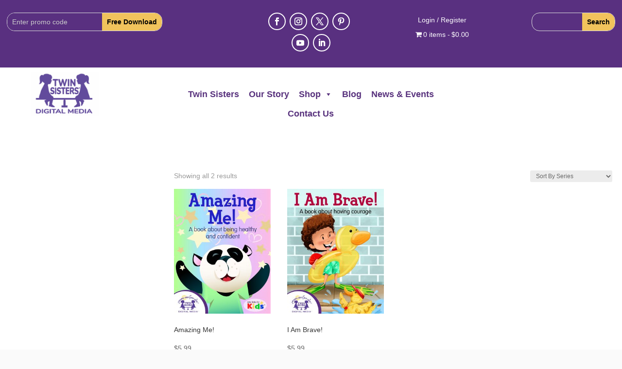

--- FILE ---
content_type: text/html; charset=utf-8
request_url: https://www.google.com/recaptcha/api2/anchor?ar=1&k=6LcVCoAkAAAAABF6pkRHaN3plhyEiQzFRNQW4rg-&co=aHR0cHM6Ly90d2luc2lzdGVycy5jb206NDQz&hl=en&v=N67nZn4AqZkNcbeMu4prBgzg&size=invisible&anchor-ms=20000&execute-ms=30000&cb=f9akrqhlurk
body_size: 48830
content:
<!DOCTYPE HTML><html dir="ltr" lang="en"><head><meta http-equiv="Content-Type" content="text/html; charset=UTF-8">
<meta http-equiv="X-UA-Compatible" content="IE=edge">
<title>reCAPTCHA</title>
<style type="text/css">
/* cyrillic-ext */
@font-face {
  font-family: 'Roboto';
  font-style: normal;
  font-weight: 400;
  font-stretch: 100%;
  src: url(//fonts.gstatic.com/s/roboto/v48/KFO7CnqEu92Fr1ME7kSn66aGLdTylUAMa3GUBHMdazTgWw.woff2) format('woff2');
  unicode-range: U+0460-052F, U+1C80-1C8A, U+20B4, U+2DE0-2DFF, U+A640-A69F, U+FE2E-FE2F;
}
/* cyrillic */
@font-face {
  font-family: 'Roboto';
  font-style: normal;
  font-weight: 400;
  font-stretch: 100%;
  src: url(//fonts.gstatic.com/s/roboto/v48/KFO7CnqEu92Fr1ME7kSn66aGLdTylUAMa3iUBHMdazTgWw.woff2) format('woff2');
  unicode-range: U+0301, U+0400-045F, U+0490-0491, U+04B0-04B1, U+2116;
}
/* greek-ext */
@font-face {
  font-family: 'Roboto';
  font-style: normal;
  font-weight: 400;
  font-stretch: 100%;
  src: url(//fonts.gstatic.com/s/roboto/v48/KFO7CnqEu92Fr1ME7kSn66aGLdTylUAMa3CUBHMdazTgWw.woff2) format('woff2');
  unicode-range: U+1F00-1FFF;
}
/* greek */
@font-face {
  font-family: 'Roboto';
  font-style: normal;
  font-weight: 400;
  font-stretch: 100%;
  src: url(//fonts.gstatic.com/s/roboto/v48/KFO7CnqEu92Fr1ME7kSn66aGLdTylUAMa3-UBHMdazTgWw.woff2) format('woff2');
  unicode-range: U+0370-0377, U+037A-037F, U+0384-038A, U+038C, U+038E-03A1, U+03A3-03FF;
}
/* math */
@font-face {
  font-family: 'Roboto';
  font-style: normal;
  font-weight: 400;
  font-stretch: 100%;
  src: url(//fonts.gstatic.com/s/roboto/v48/KFO7CnqEu92Fr1ME7kSn66aGLdTylUAMawCUBHMdazTgWw.woff2) format('woff2');
  unicode-range: U+0302-0303, U+0305, U+0307-0308, U+0310, U+0312, U+0315, U+031A, U+0326-0327, U+032C, U+032F-0330, U+0332-0333, U+0338, U+033A, U+0346, U+034D, U+0391-03A1, U+03A3-03A9, U+03B1-03C9, U+03D1, U+03D5-03D6, U+03F0-03F1, U+03F4-03F5, U+2016-2017, U+2034-2038, U+203C, U+2040, U+2043, U+2047, U+2050, U+2057, U+205F, U+2070-2071, U+2074-208E, U+2090-209C, U+20D0-20DC, U+20E1, U+20E5-20EF, U+2100-2112, U+2114-2115, U+2117-2121, U+2123-214F, U+2190, U+2192, U+2194-21AE, U+21B0-21E5, U+21F1-21F2, U+21F4-2211, U+2213-2214, U+2216-22FF, U+2308-230B, U+2310, U+2319, U+231C-2321, U+2336-237A, U+237C, U+2395, U+239B-23B7, U+23D0, U+23DC-23E1, U+2474-2475, U+25AF, U+25B3, U+25B7, U+25BD, U+25C1, U+25CA, U+25CC, U+25FB, U+266D-266F, U+27C0-27FF, U+2900-2AFF, U+2B0E-2B11, U+2B30-2B4C, U+2BFE, U+3030, U+FF5B, U+FF5D, U+1D400-1D7FF, U+1EE00-1EEFF;
}
/* symbols */
@font-face {
  font-family: 'Roboto';
  font-style: normal;
  font-weight: 400;
  font-stretch: 100%;
  src: url(//fonts.gstatic.com/s/roboto/v48/KFO7CnqEu92Fr1ME7kSn66aGLdTylUAMaxKUBHMdazTgWw.woff2) format('woff2');
  unicode-range: U+0001-000C, U+000E-001F, U+007F-009F, U+20DD-20E0, U+20E2-20E4, U+2150-218F, U+2190, U+2192, U+2194-2199, U+21AF, U+21E6-21F0, U+21F3, U+2218-2219, U+2299, U+22C4-22C6, U+2300-243F, U+2440-244A, U+2460-24FF, U+25A0-27BF, U+2800-28FF, U+2921-2922, U+2981, U+29BF, U+29EB, U+2B00-2BFF, U+4DC0-4DFF, U+FFF9-FFFB, U+10140-1018E, U+10190-1019C, U+101A0, U+101D0-101FD, U+102E0-102FB, U+10E60-10E7E, U+1D2C0-1D2D3, U+1D2E0-1D37F, U+1F000-1F0FF, U+1F100-1F1AD, U+1F1E6-1F1FF, U+1F30D-1F30F, U+1F315, U+1F31C, U+1F31E, U+1F320-1F32C, U+1F336, U+1F378, U+1F37D, U+1F382, U+1F393-1F39F, U+1F3A7-1F3A8, U+1F3AC-1F3AF, U+1F3C2, U+1F3C4-1F3C6, U+1F3CA-1F3CE, U+1F3D4-1F3E0, U+1F3ED, U+1F3F1-1F3F3, U+1F3F5-1F3F7, U+1F408, U+1F415, U+1F41F, U+1F426, U+1F43F, U+1F441-1F442, U+1F444, U+1F446-1F449, U+1F44C-1F44E, U+1F453, U+1F46A, U+1F47D, U+1F4A3, U+1F4B0, U+1F4B3, U+1F4B9, U+1F4BB, U+1F4BF, U+1F4C8-1F4CB, U+1F4D6, U+1F4DA, U+1F4DF, U+1F4E3-1F4E6, U+1F4EA-1F4ED, U+1F4F7, U+1F4F9-1F4FB, U+1F4FD-1F4FE, U+1F503, U+1F507-1F50B, U+1F50D, U+1F512-1F513, U+1F53E-1F54A, U+1F54F-1F5FA, U+1F610, U+1F650-1F67F, U+1F687, U+1F68D, U+1F691, U+1F694, U+1F698, U+1F6AD, U+1F6B2, U+1F6B9-1F6BA, U+1F6BC, U+1F6C6-1F6CF, U+1F6D3-1F6D7, U+1F6E0-1F6EA, U+1F6F0-1F6F3, U+1F6F7-1F6FC, U+1F700-1F7FF, U+1F800-1F80B, U+1F810-1F847, U+1F850-1F859, U+1F860-1F887, U+1F890-1F8AD, U+1F8B0-1F8BB, U+1F8C0-1F8C1, U+1F900-1F90B, U+1F93B, U+1F946, U+1F984, U+1F996, U+1F9E9, U+1FA00-1FA6F, U+1FA70-1FA7C, U+1FA80-1FA89, U+1FA8F-1FAC6, U+1FACE-1FADC, U+1FADF-1FAE9, U+1FAF0-1FAF8, U+1FB00-1FBFF;
}
/* vietnamese */
@font-face {
  font-family: 'Roboto';
  font-style: normal;
  font-weight: 400;
  font-stretch: 100%;
  src: url(//fonts.gstatic.com/s/roboto/v48/KFO7CnqEu92Fr1ME7kSn66aGLdTylUAMa3OUBHMdazTgWw.woff2) format('woff2');
  unicode-range: U+0102-0103, U+0110-0111, U+0128-0129, U+0168-0169, U+01A0-01A1, U+01AF-01B0, U+0300-0301, U+0303-0304, U+0308-0309, U+0323, U+0329, U+1EA0-1EF9, U+20AB;
}
/* latin-ext */
@font-face {
  font-family: 'Roboto';
  font-style: normal;
  font-weight: 400;
  font-stretch: 100%;
  src: url(//fonts.gstatic.com/s/roboto/v48/KFO7CnqEu92Fr1ME7kSn66aGLdTylUAMa3KUBHMdazTgWw.woff2) format('woff2');
  unicode-range: U+0100-02BA, U+02BD-02C5, U+02C7-02CC, U+02CE-02D7, U+02DD-02FF, U+0304, U+0308, U+0329, U+1D00-1DBF, U+1E00-1E9F, U+1EF2-1EFF, U+2020, U+20A0-20AB, U+20AD-20C0, U+2113, U+2C60-2C7F, U+A720-A7FF;
}
/* latin */
@font-face {
  font-family: 'Roboto';
  font-style: normal;
  font-weight: 400;
  font-stretch: 100%;
  src: url(//fonts.gstatic.com/s/roboto/v48/KFO7CnqEu92Fr1ME7kSn66aGLdTylUAMa3yUBHMdazQ.woff2) format('woff2');
  unicode-range: U+0000-00FF, U+0131, U+0152-0153, U+02BB-02BC, U+02C6, U+02DA, U+02DC, U+0304, U+0308, U+0329, U+2000-206F, U+20AC, U+2122, U+2191, U+2193, U+2212, U+2215, U+FEFF, U+FFFD;
}
/* cyrillic-ext */
@font-face {
  font-family: 'Roboto';
  font-style: normal;
  font-weight: 500;
  font-stretch: 100%;
  src: url(//fonts.gstatic.com/s/roboto/v48/KFO7CnqEu92Fr1ME7kSn66aGLdTylUAMa3GUBHMdazTgWw.woff2) format('woff2');
  unicode-range: U+0460-052F, U+1C80-1C8A, U+20B4, U+2DE0-2DFF, U+A640-A69F, U+FE2E-FE2F;
}
/* cyrillic */
@font-face {
  font-family: 'Roboto';
  font-style: normal;
  font-weight: 500;
  font-stretch: 100%;
  src: url(//fonts.gstatic.com/s/roboto/v48/KFO7CnqEu92Fr1ME7kSn66aGLdTylUAMa3iUBHMdazTgWw.woff2) format('woff2');
  unicode-range: U+0301, U+0400-045F, U+0490-0491, U+04B0-04B1, U+2116;
}
/* greek-ext */
@font-face {
  font-family: 'Roboto';
  font-style: normal;
  font-weight: 500;
  font-stretch: 100%;
  src: url(//fonts.gstatic.com/s/roboto/v48/KFO7CnqEu92Fr1ME7kSn66aGLdTylUAMa3CUBHMdazTgWw.woff2) format('woff2');
  unicode-range: U+1F00-1FFF;
}
/* greek */
@font-face {
  font-family: 'Roboto';
  font-style: normal;
  font-weight: 500;
  font-stretch: 100%;
  src: url(//fonts.gstatic.com/s/roboto/v48/KFO7CnqEu92Fr1ME7kSn66aGLdTylUAMa3-UBHMdazTgWw.woff2) format('woff2');
  unicode-range: U+0370-0377, U+037A-037F, U+0384-038A, U+038C, U+038E-03A1, U+03A3-03FF;
}
/* math */
@font-face {
  font-family: 'Roboto';
  font-style: normal;
  font-weight: 500;
  font-stretch: 100%;
  src: url(//fonts.gstatic.com/s/roboto/v48/KFO7CnqEu92Fr1ME7kSn66aGLdTylUAMawCUBHMdazTgWw.woff2) format('woff2');
  unicode-range: U+0302-0303, U+0305, U+0307-0308, U+0310, U+0312, U+0315, U+031A, U+0326-0327, U+032C, U+032F-0330, U+0332-0333, U+0338, U+033A, U+0346, U+034D, U+0391-03A1, U+03A3-03A9, U+03B1-03C9, U+03D1, U+03D5-03D6, U+03F0-03F1, U+03F4-03F5, U+2016-2017, U+2034-2038, U+203C, U+2040, U+2043, U+2047, U+2050, U+2057, U+205F, U+2070-2071, U+2074-208E, U+2090-209C, U+20D0-20DC, U+20E1, U+20E5-20EF, U+2100-2112, U+2114-2115, U+2117-2121, U+2123-214F, U+2190, U+2192, U+2194-21AE, U+21B0-21E5, U+21F1-21F2, U+21F4-2211, U+2213-2214, U+2216-22FF, U+2308-230B, U+2310, U+2319, U+231C-2321, U+2336-237A, U+237C, U+2395, U+239B-23B7, U+23D0, U+23DC-23E1, U+2474-2475, U+25AF, U+25B3, U+25B7, U+25BD, U+25C1, U+25CA, U+25CC, U+25FB, U+266D-266F, U+27C0-27FF, U+2900-2AFF, U+2B0E-2B11, U+2B30-2B4C, U+2BFE, U+3030, U+FF5B, U+FF5D, U+1D400-1D7FF, U+1EE00-1EEFF;
}
/* symbols */
@font-face {
  font-family: 'Roboto';
  font-style: normal;
  font-weight: 500;
  font-stretch: 100%;
  src: url(//fonts.gstatic.com/s/roboto/v48/KFO7CnqEu92Fr1ME7kSn66aGLdTylUAMaxKUBHMdazTgWw.woff2) format('woff2');
  unicode-range: U+0001-000C, U+000E-001F, U+007F-009F, U+20DD-20E0, U+20E2-20E4, U+2150-218F, U+2190, U+2192, U+2194-2199, U+21AF, U+21E6-21F0, U+21F3, U+2218-2219, U+2299, U+22C4-22C6, U+2300-243F, U+2440-244A, U+2460-24FF, U+25A0-27BF, U+2800-28FF, U+2921-2922, U+2981, U+29BF, U+29EB, U+2B00-2BFF, U+4DC0-4DFF, U+FFF9-FFFB, U+10140-1018E, U+10190-1019C, U+101A0, U+101D0-101FD, U+102E0-102FB, U+10E60-10E7E, U+1D2C0-1D2D3, U+1D2E0-1D37F, U+1F000-1F0FF, U+1F100-1F1AD, U+1F1E6-1F1FF, U+1F30D-1F30F, U+1F315, U+1F31C, U+1F31E, U+1F320-1F32C, U+1F336, U+1F378, U+1F37D, U+1F382, U+1F393-1F39F, U+1F3A7-1F3A8, U+1F3AC-1F3AF, U+1F3C2, U+1F3C4-1F3C6, U+1F3CA-1F3CE, U+1F3D4-1F3E0, U+1F3ED, U+1F3F1-1F3F3, U+1F3F5-1F3F7, U+1F408, U+1F415, U+1F41F, U+1F426, U+1F43F, U+1F441-1F442, U+1F444, U+1F446-1F449, U+1F44C-1F44E, U+1F453, U+1F46A, U+1F47D, U+1F4A3, U+1F4B0, U+1F4B3, U+1F4B9, U+1F4BB, U+1F4BF, U+1F4C8-1F4CB, U+1F4D6, U+1F4DA, U+1F4DF, U+1F4E3-1F4E6, U+1F4EA-1F4ED, U+1F4F7, U+1F4F9-1F4FB, U+1F4FD-1F4FE, U+1F503, U+1F507-1F50B, U+1F50D, U+1F512-1F513, U+1F53E-1F54A, U+1F54F-1F5FA, U+1F610, U+1F650-1F67F, U+1F687, U+1F68D, U+1F691, U+1F694, U+1F698, U+1F6AD, U+1F6B2, U+1F6B9-1F6BA, U+1F6BC, U+1F6C6-1F6CF, U+1F6D3-1F6D7, U+1F6E0-1F6EA, U+1F6F0-1F6F3, U+1F6F7-1F6FC, U+1F700-1F7FF, U+1F800-1F80B, U+1F810-1F847, U+1F850-1F859, U+1F860-1F887, U+1F890-1F8AD, U+1F8B0-1F8BB, U+1F8C0-1F8C1, U+1F900-1F90B, U+1F93B, U+1F946, U+1F984, U+1F996, U+1F9E9, U+1FA00-1FA6F, U+1FA70-1FA7C, U+1FA80-1FA89, U+1FA8F-1FAC6, U+1FACE-1FADC, U+1FADF-1FAE9, U+1FAF0-1FAF8, U+1FB00-1FBFF;
}
/* vietnamese */
@font-face {
  font-family: 'Roboto';
  font-style: normal;
  font-weight: 500;
  font-stretch: 100%;
  src: url(//fonts.gstatic.com/s/roboto/v48/KFO7CnqEu92Fr1ME7kSn66aGLdTylUAMa3OUBHMdazTgWw.woff2) format('woff2');
  unicode-range: U+0102-0103, U+0110-0111, U+0128-0129, U+0168-0169, U+01A0-01A1, U+01AF-01B0, U+0300-0301, U+0303-0304, U+0308-0309, U+0323, U+0329, U+1EA0-1EF9, U+20AB;
}
/* latin-ext */
@font-face {
  font-family: 'Roboto';
  font-style: normal;
  font-weight: 500;
  font-stretch: 100%;
  src: url(//fonts.gstatic.com/s/roboto/v48/KFO7CnqEu92Fr1ME7kSn66aGLdTylUAMa3KUBHMdazTgWw.woff2) format('woff2');
  unicode-range: U+0100-02BA, U+02BD-02C5, U+02C7-02CC, U+02CE-02D7, U+02DD-02FF, U+0304, U+0308, U+0329, U+1D00-1DBF, U+1E00-1E9F, U+1EF2-1EFF, U+2020, U+20A0-20AB, U+20AD-20C0, U+2113, U+2C60-2C7F, U+A720-A7FF;
}
/* latin */
@font-face {
  font-family: 'Roboto';
  font-style: normal;
  font-weight: 500;
  font-stretch: 100%;
  src: url(//fonts.gstatic.com/s/roboto/v48/KFO7CnqEu92Fr1ME7kSn66aGLdTylUAMa3yUBHMdazQ.woff2) format('woff2');
  unicode-range: U+0000-00FF, U+0131, U+0152-0153, U+02BB-02BC, U+02C6, U+02DA, U+02DC, U+0304, U+0308, U+0329, U+2000-206F, U+20AC, U+2122, U+2191, U+2193, U+2212, U+2215, U+FEFF, U+FFFD;
}
/* cyrillic-ext */
@font-face {
  font-family: 'Roboto';
  font-style: normal;
  font-weight: 900;
  font-stretch: 100%;
  src: url(//fonts.gstatic.com/s/roboto/v48/KFO7CnqEu92Fr1ME7kSn66aGLdTylUAMa3GUBHMdazTgWw.woff2) format('woff2');
  unicode-range: U+0460-052F, U+1C80-1C8A, U+20B4, U+2DE0-2DFF, U+A640-A69F, U+FE2E-FE2F;
}
/* cyrillic */
@font-face {
  font-family: 'Roboto';
  font-style: normal;
  font-weight: 900;
  font-stretch: 100%;
  src: url(//fonts.gstatic.com/s/roboto/v48/KFO7CnqEu92Fr1ME7kSn66aGLdTylUAMa3iUBHMdazTgWw.woff2) format('woff2');
  unicode-range: U+0301, U+0400-045F, U+0490-0491, U+04B0-04B1, U+2116;
}
/* greek-ext */
@font-face {
  font-family: 'Roboto';
  font-style: normal;
  font-weight: 900;
  font-stretch: 100%;
  src: url(//fonts.gstatic.com/s/roboto/v48/KFO7CnqEu92Fr1ME7kSn66aGLdTylUAMa3CUBHMdazTgWw.woff2) format('woff2');
  unicode-range: U+1F00-1FFF;
}
/* greek */
@font-face {
  font-family: 'Roboto';
  font-style: normal;
  font-weight: 900;
  font-stretch: 100%;
  src: url(//fonts.gstatic.com/s/roboto/v48/KFO7CnqEu92Fr1ME7kSn66aGLdTylUAMa3-UBHMdazTgWw.woff2) format('woff2');
  unicode-range: U+0370-0377, U+037A-037F, U+0384-038A, U+038C, U+038E-03A1, U+03A3-03FF;
}
/* math */
@font-face {
  font-family: 'Roboto';
  font-style: normal;
  font-weight: 900;
  font-stretch: 100%;
  src: url(//fonts.gstatic.com/s/roboto/v48/KFO7CnqEu92Fr1ME7kSn66aGLdTylUAMawCUBHMdazTgWw.woff2) format('woff2');
  unicode-range: U+0302-0303, U+0305, U+0307-0308, U+0310, U+0312, U+0315, U+031A, U+0326-0327, U+032C, U+032F-0330, U+0332-0333, U+0338, U+033A, U+0346, U+034D, U+0391-03A1, U+03A3-03A9, U+03B1-03C9, U+03D1, U+03D5-03D6, U+03F0-03F1, U+03F4-03F5, U+2016-2017, U+2034-2038, U+203C, U+2040, U+2043, U+2047, U+2050, U+2057, U+205F, U+2070-2071, U+2074-208E, U+2090-209C, U+20D0-20DC, U+20E1, U+20E5-20EF, U+2100-2112, U+2114-2115, U+2117-2121, U+2123-214F, U+2190, U+2192, U+2194-21AE, U+21B0-21E5, U+21F1-21F2, U+21F4-2211, U+2213-2214, U+2216-22FF, U+2308-230B, U+2310, U+2319, U+231C-2321, U+2336-237A, U+237C, U+2395, U+239B-23B7, U+23D0, U+23DC-23E1, U+2474-2475, U+25AF, U+25B3, U+25B7, U+25BD, U+25C1, U+25CA, U+25CC, U+25FB, U+266D-266F, U+27C0-27FF, U+2900-2AFF, U+2B0E-2B11, U+2B30-2B4C, U+2BFE, U+3030, U+FF5B, U+FF5D, U+1D400-1D7FF, U+1EE00-1EEFF;
}
/* symbols */
@font-face {
  font-family: 'Roboto';
  font-style: normal;
  font-weight: 900;
  font-stretch: 100%;
  src: url(//fonts.gstatic.com/s/roboto/v48/KFO7CnqEu92Fr1ME7kSn66aGLdTylUAMaxKUBHMdazTgWw.woff2) format('woff2');
  unicode-range: U+0001-000C, U+000E-001F, U+007F-009F, U+20DD-20E0, U+20E2-20E4, U+2150-218F, U+2190, U+2192, U+2194-2199, U+21AF, U+21E6-21F0, U+21F3, U+2218-2219, U+2299, U+22C4-22C6, U+2300-243F, U+2440-244A, U+2460-24FF, U+25A0-27BF, U+2800-28FF, U+2921-2922, U+2981, U+29BF, U+29EB, U+2B00-2BFF, U+4DC0-4DFF, U+FFF9-FFFB, U+10140-1018E, U+10190-1019C, U+101A0, U+101D0-101FD, U+102E0-102FB, U+10E60-10E7E, U+1D2C0-1D2D3, U+1D2E0-1D37F, U+1F000-1F0FF, U+1F100-1F1AD, U+1F1E6-1F1FF, U+1F30D-1F30F, U+1F315, U+1F31C, U+1F31E, U+1F320-1F32C, U+1F336, U+1F378, U+1F37D, U+1F382, U+1F393-1F39F, U+1F3A7-1F3A8, U+1F3AC-1F3AF, U+1F3C2, U+1F3C4-1F3C6, U+1F3CA-1F3CE, U+1F3D4-1F3E0, U+1F3ED, U+1F3F1-1F3F3, U+1F3F5-1F3F7, U+1F408, U+1F415, U+1F41F, U+1F426, U+1F43F, U+1F441-1F442, U+1F444, U+1F446-1F449, U+1F44C-1F44E, U+1F453, U+1F46A, U+1F47D, U+1F4A3, U+1F4B0, U+1F4B3, U+1F4B9, U+1F4BB, U+1F4BF, U+1F4C8-1F4CB, U+1F4D6, U+1F4DA, U+1F4DF, U+1F4E3-1F4E6, U+1F4EA-1F4ED, U+1F4F7, U+1F4F9-1F4FB, U+1F4FD-1F4FE, U+1F503, U+1F507-1F50B, U+1F50D, U+1F512-1F513, U+1F53E-1F54A, U+1F54F-1F5FA, U+1F610, U+1F650-1F67F, U+1F687, U+1F68D, U+1F691, U+1F694, U+1F698, U+1F6AD, U+1F6B2, U+1F6B9-1F6BA, U+1F6BC, U+1F6C6-1F6CF, U+1F6D3-1F6D7, U+1F6E0-1F6EA, U+1F6F0-1F6F3, U+1F6F7-1F6FC, U+1F700-1F7FF, U+1F800-1F80B, U+1F810-1F847, U+1F850-1F859, U+1F860-1F887, U+1F890-1F8AD, U+1F8B0-1F8BB, U+1F8C0-1F8C1, U+1F900-1F90B, U+1F93B, U+1F946, U+1F984, U+1F996, U+1F9E9, U+1FA00-1FA6F, U+1FA70-1FA7C, U+1FA80-1FA89, U+1FA8F-1FAC6, U+1FACE-1FADC, U+1FADF-1FAE9, U+1FAF0-1FAF8, U+1FB00-1FBFF;
}
/* vietnamese */
@font-face {
  font-family: 'Roboto';
  font-style: normal;
  font-weight: 900;
  font-stretch: 100%;
  src: url(//fonts.gstatic.com/s/roboto/v48/KFO7CnqEu92Fr1ME7kSn66aGLdTylUAMa3OUBHMdazTgWw.woff2) format('woff2');
  unicode-range: U+0102-0103, U+0110-0111, U+0128-0129, U+0168-0169, U+01A0-01A1, U+01AF-01B0, U+0300-0301, U+0303-0304, U+0308-0309, U+0323, U+0329, U+1EA0-1EF9, U+20AB;
}
/* latin-ext */
@font-face {
  font-family: 'Roboto';
  font-style: normal;
  font-weight: 900;
  font-stretch: 100%;
  src: url(//fonts.gstatic.com/s/roboto/v48/KFO7CnqEu92Fr1ME7kSn66aGLdTylUAMa3KUBHMdazTgWw.woff2) format('woff2');
  unicode-range: U+0100-02BA, U+02BD-02C5, U+02C7-02CC, U+02CE-02D7, U+02DD-02FF, U+0304, U+0308, U+0329, U+1D00-1DBF, U+1E00-1E9F, U+1EF2-1EFF, U+2020, U+20A0-20AB, U+20AD-20C0, U+2113, U+2C60-2C7F, U+A720-A7FF;
}
/* latin */
@font-face {
  font-family: 'Roboto';
  font-style: normal;
  font-weight: 900;
  font-stretch: 100%;
  src: url(//fonts.gstatic.com/s/roboto/v48/KFO7CnqEu92Fr1ME7kSn66aGLdTylUAMa3yUBHMdazQ.woff2) format('woff2');
  unicode-range: U+0000-00FF, U+0131, U+0152-0153, U+02BB-02BC, U+02C6, U+02DA, U+02DC, U+0304, U+0308, U+0329, U+2000-206F, U+20AC, U+2122, U+2191, U+2193, U+2212, U+2215, U+FEFF, U+FFFD;
}

</style>
<link rel="stylesheet" type="text/css" href="https://www.gstatic.com/recaptcha/releases/N67nZn4AqZkNcbeMu4prBgzg/styles__ltr.css">
<script nonce="2GsS1Jw5hEF5YbUii4HETQ" type="text/javascript">window['__recaptcha_api'] = 'https://www.google.com/recaptcha/api2/';</script>
<script type="text/javascript" src="https://www.gstatic.com/recaptcha/releases/N67nZn4AqZkNcbeMu4prBgzg/recaptcha__en.js" nonce="2GsS1Jw5hEF5YbUii4HETQ">
      
    </script></head>
<body><div id="rc-anchor-alert" class="rc-anchor-alert"></div>
<input type="hidden" id="recaptcha-token" value="[base64]">
<script type="text/javascript" nonce="2GsS1Jw5hEF5YbUii4HETQ">
      recaptcha.anchor.Main.init("[\x22ainput\x22,[\x22bgdata\x22,\x22\x22,\[base64]/[base64]/[base64]/[base64]/[base64]/UltsKytdPUU6KEU8MjA0OD9SW2wrK109RT4+NnwxOTI6KChFJjY0NTEyKT09NTUyOTYmJk0rMTxjLmxlbmd0aCYmKGMuY2hhckNvZGVBdChNKzEpJjY0NTEyKT09NTYzMjA/[base64]/[base64]/[base64]/[base64]/[base64]/[base64]/[base64]\x22,\[base64]\\u003d\\u003d\x22,\[base64]/DqMKUwpXCkcOlIxLCvMKDw7nDjmYFwofCi2HDn8OdQcKHwrLCt8K6Zz/DlkPCucKyBcKmwrzCqGx4w6LCs8OCw6NrD8K2D1/CusKfRUN7w43ChAZIYsOawoFWbcKkw6ZYwrEtw5YSwo8NasKvw5zCqMKPwrrDosKPME3DpEzDjUHCphVRwqDCmgM6acKHw4t6bcKHDT8pMgRSBMOMwpjDmsK2w57Cj8KwWsOjL30xPcKGeHsxwpXDnsOcw7jCusOnw7w/w5pfJsOuwq3DjgnDh2cQw7Fbw61RwqvCnm8eAWlrwp5Vw6TCkcKEZUAmaMO2w4sABGB6wpVhw5UxM0k2wr/Cjk/Dp0Q6V8KGWBfCqsO1BUBiPn/DucOKwqvCtCAUXsOew6rCtzFcG0nDqy7Dm28rwppTMsKRw6vCr8KLCSsYw5LCoy7CngN0wrQxw4LCukAQfhc+wpbCgMK4EMK4EjfCqlTDjsKowqfDjH5LdcKudXzDrhTCqcO9woRaWD/[base64]/CqcK5aArDvcOgwqbCvS0CdMO+ZcOlw4Qzd8Oxw5vCtB0Cw5DChsOOMgfDrRzCncK3w5XDniPDiFUsdMKuKC7DhlTCqsOaw5YEfcKISCEmScKuw73ChyLDhMKMGMOUw4nDo8KfwosYdi/CoGbDrz4Rw51bwq7DgMKaw7PCpcK+w6vDthh+e8KOZ0QORFrDqUccwoXDtVrClFLCi8OFwrpyw4k9GMKGdMO4aMK8w7loaA7DnsKVw4tLSMONcwDCusKMwp7DoMOmZhDCpjQibsK7w6nCqV3Cv3zCjDvCssKNC8Ogw4t2A8OOaAARCsOXw7vDv8KswoZmbH/[base64]/DusKLw5nCtMOGwod6AcOKNcOOOAVcHVAmGsKew6VwwqJMwrIWwr0/w4pfw54Aw5/DtcOsJwFGwqNcYVfDmsOHMsKCw5vCmsKQGsK8NgnDjBvCvMOkeTjCtcKSwoLCncORTMOkcsOSEsK/bUbDh8Ksd0wDwptvBcO8w7Quwq/DmcKwHghwwrM+ZcKLQcKHCDzDiXHCssKZE8OuZsOHSsKsZ1d3w4crwqgKw6R1UsOqw43ChhPDq8ORw7bCucKEw5zCrcOTw7XCvMO2w5vDlxNXUzFqN8Okwo8iU0DCtW/DiwTCpcKzKcK6w61/dcKFHcKAScOLZHxWb8OgOmdAB0vCsA3DghBTJsOaw6zDk8Oew48ATGLCkFtmwpjDrCXCr2hNwozDs8KsKRfDrmfClcO6DUPDqS/CmcOtF8OKGMKGw6XDkMKowqMpw5vCgsO7SQ7CrxbCuGHCvWNEw6XDmBY4flkhP8OjX8Osw6PDssKMNsORwpE6LcO4wqDDgcOMw7DDqsKIwq/CmG7CqTzCjmVZb3rDrz3ChSbCjsO7M8KWXEwiMn7CmsOLbmzDqcOhw5/Dv8O1HB8IwrnDklDCt8Kiw7d/w500EsKaOcK7dsKEAifDgVvCv8O6IWJEw6htwoAqwpXDvF4+YFEpMMO1w7RzZyXCg8KCfMK1A8K3w7pHw6nDvg/CukHClw/Dg8KKZ8KoHHJ5OiJHYcKXScKjPcO5ITcvw4/DtCzDhcO8WsOWwpHCgcOIw6lARsKEwpPDoAvCqsKOw7/DqzVvwrNww7XCu8Kzw5rCl3vDszFiwqzCr8Kiw6AGwpfDkx0LwpjCu1BaNMOFK8O1w4VAw6l3w43CkMKNQxwDw5IMwq7CiUDCg17DgQvCgFF1woMhasOYZjzCnjA9JiACaMOXw4DDg0s2w5jDqMO0wo/DgVMIZmgOw7HCsWTDmwd8NxgfUcKpwqMac8Ozw7fDmgIQMcOvwrLCi8KMdMOOG8Orw5pBLcOOGhUSZsOLw6fCi8Klwq9nw70zb2zCnQzDv8KXw47Dj8OwKDdXVEgnO2HDrUfCqDHDujd2wqHCoFzCkinCtsKJw5sxwrgOHXBrBsO8w4vDjy02woXCij5gwp/CmXUrw7Akw71dw5UuwrLCgMOBCMOZwr9xT0tLw47Dqn3Cp8KcbnptwprCkiwVJcKQDCk2MgRnG8OzwoTDjsKjUcKkwqfDrzHDiybCoAAQw73CmgrDuDTDo8O7VV4IwovDqzbDhgrCjsKAdxAMfsKYw5JZAQTDusKWw7rCvcKEf8K6wpYccCMVaRTCignCsMOEC8K/X2zClmx/T8KrwrlBw5NVwr/CkMOnwrPCgMK0PsO2Sz/DgsOuwqrCjmJhwpgWRsKFw6l5ZsOXCQjDqmjCtAAXLcKQU0TDiMKbwpjCmC/DngrCq8KLRUd6wrjCtQrCvnTCphR3KsKnZsO6C1HDkcK+woDDnMK7YQbCl0MkJcOgMcOzwqZXw57CpMKNHMKTw6TCty3ClDzCuEQna8KKfgYDw5PCkSJJVMO5wqPCjV3DsiEwwpt1wqUlME7Ct0XDoE/[base64]/Dt8KfDmbDigl6wpQ/[base64]/CiGsBwp0ywpRYw7HDhzFaX8K2w4bDtcOucm8DXcK+w5RVw5nCoVkFwqXCnMOAwqnCn8OxwqbCm8KqMMKPwr5cw5wBwqJbwqLDuz08w7TCjzzDn0/DuBh3asODwpNEw4UODMOFwofDs8KbTBPDvwtzVCzCgsKGEsOmwp/Cij7CkWMEJsKqw7VjwqxiNzBnwo/[base64]/Dj3jCuMKpwrrCksKtwrzDtxzCh8KSFHTDp8KawqjDjMKnw7DCo8OTCRTDhF7DoMOOw6zCjcOPHMOPwoHCq1USKRwZa8O7cVFcHMO3HMOuJ0Rxw4LDs8O9acK/ckQ/[base64]/P8Kcw7pSWiU4d30yeC5wwqTDp0V9UQYJw6Izw409w7rCiGF3VGcTC3rDhMKHwoZhDh1FMsKRwrXDoAfDn8OGJlTDhgZeAhlRwpTCrgxrwpg4f3nCm8O5wprCtD3CgRrCkR4Dw7DDuMKWw5omw6l/YkzCu8Kcw7PDlcOOSMOHBsOdwptBw45pSgfDicKlwrbChihJSXfCq8O+fsKFw7xZwo/Cik8DPMOiIMKfTmbCrGYMGk3DnnPDmMKgwqgVZcOuB8KJw7o5EcKsPcK+w7jCiX3DksORw7IUSsOTZw8oKsO1w6/ClcObw7TCpABNw6Bew47CmUAOaxBnw6rDgX/Dtl1OWTpcHC9Rw4DDiwZFBwRUVcKgwrs5w5jCrcKJc8OwwqAbZ8KrHcOTQnd0wrLCvRHDqsO8w4XCmn/CvWLDhBIEfR4sehUTVMK+wrBZwpBaCDcMw7vDvh5Aw6zCpVRowpEKJUnCiGo9w4nClMO5w5BBH1nCl2XDrcOcEsKpwqvCnWs+PsKww6PDrcK3NVMrwojCtsOfQ8OWwojDqh/DlV8UTcK+w7/DsMOKfMOIwoNYwoZOFVPDtcKZBQ8/ARbCiwfDmMONw4nDmsOow4bCtsKzWsK5wobCoRHDhA/Dhk8XwqvDtcKrbsKQJ8KrN14owpYxwo4EeCTDgw1+w6fCrjPCvkBlw4XDpkfDp3Biw4zDmmE4w6wZw53DiDDCkGcTw4bCkjl0OmNgX23DrCA7OMOPfnbCg8OoZcOCwrx/TsK4wrTCnsKDw6LCgh3DnXAKLGZKNHQhw6DDvh9fcC7Cg298woDCjsOkw6REMsO5w5PDlhosGsK6MG7CsD/[base64]/[base64]/[base64]/[base64]/[base64]/DlcKuXgjCg8KBVsOQw5DDsxNPbMOwwr7Cuwl1N8ORw6kpw4tKwrLDoC3DrRsLHcORw6kOwrcjw7QQOcOuTxDDtsKtw7wzecKvIMKuI1zDk8K4PgA4w4Iww5XDvMK+BCjDl8OrQMOresKBRcOuSMKdF8Ocwo/CuTZXwrNeR8OzOsKdw4JZw59wYMOlYsKOJsOyMsKuwqUjBG/CunPDicOPwp/CscOlfcKvw5TDgcKtw4QkIsKjNcK8w6UkwoQsw64cwosjw5DDvMOBwoLDikl/GsOsOcKnw6t0wqDCnsKPw6kdawNew5PDqF9WNQXCm0VeE8KBw6MJwpHCn0huwqDDuA7CicOcwo/DucOGw5LCuMKGw5dhasKeCiHChsOPEcK3XMKOwp4pw5fDgl54wq/Ci1trw5nCjlVefALDtFTCssOLwoDCtsO0wp9iHjN2w4HCocK+eMK7wohDwrXCksKpw7fDr8KLFMO/w6zCsnYtw7EoYAkzw4IMX8KQfShWw5sbwrLCtmgFw7/DmsOWN34IYSnDrnfCv8Odw5/CsMKtwphBXkATwpfCoz7Cr8KjADl7wrjCmsKTw5s3MXw0w43DhBzCrcKuwpRrbsKUQcKmwpDCq23DvsOrwp9FwpkTKsOcw6AqacK5w5rCq8K7wqPCuGrDq8KfwohowoxKw4VNcMOfw5xWwpPCkzhaCB3DtcOOwpx/eh0CwobDq0nCvMK/[base64]/DuMKbEcKVAzbDoVjCjsOsw6RLB0LDgAvCgsODw4PCm2wYYMORw6Ujw6knwr1SeDxrLwk+w6PCrQUGJ8OawrZfwqNWwqvCpMKmw7DCsVUfwpQUwpYTWVBRwp1TwrIgwo7DkEgPw7XCosOJw4FeUMKWesOswq9Nwp3CoR3Ds8Odw4HDqsK/[base64]/CnMO0Z8OgR2TDgW4SbDdeTifCpxXCicKxU0ccwqPDjHlwwrjCs8Klw7TCvsO1BU7Co3XDnSXDmVdhZsO3KCAhwovCtMOsUMOdB0EUSMKFw58kw53DmcOpLcKre2LCnRTDpcK+KMO4H8K/w50Ww5rDiyp9QsK9wrFKwqJKwoUCw4d8w5hMwo3DjcKqBG/ClkgkaQTCj1DCrBM0Xj8lwo0jw4jDq8OawrAJfMKZHnJTYsOjPcK2D8KAwodfwpZNG8OWAF9fw4XCmcOdwpfDvzdMeEbCtQFfCsKGZjjCgVHCrmXChMKvJsOkw7PCgcKNAsOQdkHCk8Obwod/w6I4WMO5wqPDgBHCscO2MVEOw5IXwpzDjBTCqwXDpDpFw6AXMg3CvsOLwoLDhsKoQ8Ozwr7CtQTDlyNyYifCkRYpTk9+woPDgcOZKsKhw700w7bChVvCj8OfGWbCg8OIwpfChV0nw5BbwpDCv2rDiMKewocvwpkBPivDpTDCnsK5w645w5rCgMKfwq/[base64]/[base64]/Cvn3DjTXCs8OSWVjCtHbDj8KaKcKhKCVRSEXDv1Btwq7DpcKDwrnClsK/[base64]/[base64]/Ctl06IcOxEMKSNX3DpsO5d8O1w6bCgyARLnFmHmQrBysUw4jDjStZRMOLwo/Du8KQw4rCqMO0OcOswp3DjcOUw5zDvy5AdcK9RwnDkcOdw7Qlw7jDoMK3NcObQkDDjB7CnmFcw77Cr8K/w5VRKU0KJsONGnnCm8OfwqDDk1RnJMOIYwTDsmxFw4fCtMK/aBLDh0hZw4DCvEHCgBJ7CGPCqwkGNwA9M8Klw43DsBjDksK2fEgEw6BJwqPCvEtaHsKeIQfDknYQw7HDrQpGGsKTw7fCpwx1dw3CmcKUfB0pUlrDo1pDw7pOw44uVGNqw5ghGsOue8KPAwotU2hvw5/CocKwa1TCu3tbDTnDvHZiRMO9PcKXw4hPYllsw6wMw4HCnyfChMKSwoZBRGLDr8K5VE7CowIbw5tpN2RPCChxwrbDgsOXw5/CvcKaw7jDp1DCmHpkJsO5w5lFacKOPm3ClElRwo3CkcK/wpjDoMOkw5LDkwzCv1zDksKdw584wqTCk8O0TTpJbcKBw6XDu3PDjWbDih/Cv8K+IBxbRmYAQxBHw7IVw45WwpvCmcKtwqdIw5/[base64]/CqMOIGcKOXMOGw7XDkcKEAFxEYFXChQkZEcOjR8KlZ30vc2gVwq9hwqbCh8KlbDk/GcOBwqvDmcKaK8O0wp/Cn8K0GUfClWJ7w5EqW1Fiw6Vjw73DosKlNsK5XC8maMKcw4w/ZVwKAV7Dk8Oaw60Nw5HCiijCkQwSTWQjwqMdwq7CscO2wrkdw5DCqC3Cr8OhDcOEw5jDjsO+fEXDol/DiMOywrU3SiYfwpMowo4sw5TDlSXCrB9tPsKDKw4Bw7bCsi3CrcK0d8O4NcKqHMK0w4XDlMKjw5BFTC9bw7HCs8OLw7XDocO4w7EmOsONTsKAw64lw5/Dly7Cr8K/w7fCgEPDjg16PSnDtMKuw5ABw6rDrEXCgMO1RcKOUcKaw5nDsMOEw5ZUw4HCpQ7ClMOow6bCkmbDgsOgJMOHS8OJRjXDt8KZMcKfZV9Ow70dw5nDhk/CjsOTwqoTw6ERW1wpw7nDuMOlwrzDtcO/wpnCjcKOw6AVw5sXN8OfXcO7w57CssKkwqfCisKKwooLw4/DgzQNZGEwRsOnw7gowpPCj3zDpwzDhcO3wrjDkj7CuMOswqBQw4HDvm/Dkz0Vw55uH8KmUsKQfEfCt8KjwrkWB8OVUhI4a8KYwpNqw6PClFvDpsOxw40lJnIEw5webVdXw4R7U8O7BEfChcKxd0DCtcK4MMKdFTXCuznCq8OXw6TCp8OLCGRTw75Aw5FBJVoYFcOOEMOawpfCuMKnEXPDrcOGwrwvwqobw613wrLCmcKBQMOWw6TDp03DmW/Dk8KSPsK6eRg/w6DCqcKRwpXDlklKw7rDu8KEw4wOSMKyF8OZf8OXUR4rFcOFw4jDkggYecKccF8RdhzCoVDDr8KnKn1Aw7PDgl0nw6B+IjzDpBNkwo/Dul7ClUwYThpCw4rClWpWZcOIwpckwprCuiMow4XCqxBqdsOvR8KQP8OWMsOaLWLDtjRfw7vCshbDpyFMa8KQw6UJwr3DhcO/SMOUCV7DgsOrKsOQTcKnwqvCrMKgaSAiI8Kqw5bDolTDiGQyw4QZcsKQwrvCtsOGIQQgTcO7w6nDoXUkXcK3wrvCuG7DqsO5w75iJ3NdwrDCjmrCrsOswqc/wqDDgMOhwqfClX0BIizCtsOMG8KmwqnDt8K4wogKw4zCpcKcGljDu8KvVzDCmMK3dAPCoyXCusOYOxzCqTzDj8Kow7NmI8OLbcKeCcKODgfDpsOqSMOIIsOHf8KmwovCksKreQVRw4jDjMOhN0nDtcOfOcKqfsOuwphcw5hqYcK/wpDDo8OUasKsGyrCnUfCvsOIwrUKwocGw5R1w4rCk1/DsEjCvxLCgAvDqMOlfcOswqHCj8OIwq3DncO7w7PDjkgJdsODeXHDoRk5w7PCmlh6w5NIBlDCijXCnXvCpsOBcMOdBcOcfsO1agUDA001w7BfTcKYw7nCilg1w7Msw53Dn8OWQsKiw5ZZw53Dtj/CvBg2JwHDq0vChz8dw519wqxwbnzDhMOWw5XCgMOQw6dew7LDscOUw7sbwpVGUcOWEcOQL8KzUsOcw6vCi8Oyw7XDrMOOAFghPwtDwr3DrcKZGFfCihNJIsOSAMOUw5nChcK1BcO0esK1wrnDvsOHwqHDjsOEImB/w7hXwqo/EcONIsOIe8KVw458CsOuGRbDsg7DlcKEwoJXDgHDumPDoMK+JMKZZcOyGMK7w61ZLMOwXHQxGDHDokvCgcKYw4d0TQXDuic0CwJEQCEyOsOjwofCusO0V8OvfUQ1NB3CqMOucMOuA8KGwpkIWcO0w7ZLMMKIwqEbFS00MEckdVM7UcKiElTCsEfCqAsKw7pEwp/[base64]/bsOHwrrDssKhwr/Dql3CucOaw4sQOzXCpsKSb8K8woTCqAgXwr/ChMOKw5p2AsOhwpQWQcKdIn7CrMO1LR/Do2vCmjbDonPDocOpw7A0wrvDgWloNhxQw6PDgU/[base64]/wqHCpDPDnG/CvMKcwr/[base64]/DhsK5HcKpw4ZbwoPDkxTDjAxjw6zDtwDCpw/[base64]/DqUtuQ3nDoMObFG4Uw7B6wpRQKWo0G8OLwrTCl03CkcOnbxDCp8KNFVsTwplmwqB1TMKUdMOxw7M1wp3CrMO/w744wqhWwpcVAi7Dj3bCuMOZChMqwqPCrjfDn8Ktwqwbc8Otw5rCvFcTVsKicUnChMOXfMOQw5oYwqRxw5kowp43I8OnHDhIwqcxw6HCu8OCT0QXw4PCpjQDAsKjwoTCisO2w5gtYjPCqcKRV8OAPTPClirDlGTCuMKdEhbDsQHCrW/DucKlwovCjWFIFXoSWAA8ZMKeSMK+wofCrkjDvGU2w4XDk0dLI0TDuTnDicKbwoLCgnMQUMOKwpw2wpxKwozDosK6w7cjAcONLiUnwrlIwprCqcKKf3MfNh1Aw7V/[base64]/wqXCuWfCsgJgwpzDqmNaeMKcXl/CnzbDjcKaAcOIeD/DocODKsOBYMKew7bDkgwPMRzDn2sWwrBfworCsMKRH8KXSsKIbsODw6LDtcOAwpVnwrMIw7LDpTPCshgQSHBcw5s3w7vDixVdC3kjdC5lwq4QU1F7N8O0wrvCqBvCiS8rFMOUw4phwocRwqbDoMK3wrwSLXDDh8K0D0/ClHwIwpp2woHCmsKqU8KKw7Qzwo7CvkBrL8OZw53Cok/CkAbDhsK+w4VIwpFMJl8GwonDrsK6wq3CuD0pworDvcK/w7QZGm02wqjDhyjDozgyw5bCiQrDhy8EwpXDmAPClXg0w4XCoSrChMOZBsOIcsKUwoPDrR/CncOxKMOLVX5WwpHDlnbDh8KMwp/DlsKPTcOswoHDv1dvO8K9w7fDlMKvUsOnw7rCgsOjOcKhwqg+w5Jqbzo/ZcOKPsKfwpp3wpw+w4E9alVRez/Doj7Dk8KTwqYJw6gDwobDrl5lAn7DlgEREMKVS1VVS8KLDcKJwqfCkMOOw5jDnHUIFcOLwoTCq8OqOjrCgThRwqXDucKPRMK7KXYRw6TDlBk8cgoPw5g/wrszbcOrL8OVRR/[base64]/wovDlMKZwqlldWk/SRJtwqnDq8Kfw6LDnsOATMO8GsKZwpzDi8OeC0tBwpM4w7MxVAx3w6PChRTCpDl0dMOhw6BAE0QKwofDo8KEGHjCqnMscWAbdMOvP8OSwovDrcK0w4g0UMKRwrPDrsOHw6kpE2IHf8KZw7NqR8OxDQjCp3nDrEY/TsO7w4LDmwoYcjonwqbDhl4VwrDDmVdta3xcJ8OlQwx1w5PCtiXCrsK7f8Oiw7PCoWAIwoQ/[base64]/woxnXGfDinbCgMOZUjtRwr1TRcO2VcKDwqsJdcKmwok2w6d9AHQ1w64gw5o/e8ObCmjCsijCqRpEw6PClsOBwp3CnsO5w77DkQTDqHvDmcKfQMKcw4TCm8KvFsKww6rCsil6wqsOHMKPw4lQwpxswoTCicKuMcK3wqdcwpcHGA7Dr8O5wp7DqSAAwpzDt8K2FMOawqIzwprDvFjDrcKqwpjChMKUMADDqCDDlsK9w4Ynwq3DmsKPwoRVwpsULX/DgG3CjULCo8O4JsKyw7EpK0vDoMOPwo8KKE7Di8OXw6PDjiHDgMOLwofDm8KAKmRFC8KPMyjCpMOfw5keLMKGw49xwrMQw5rClMOYN0vCt8KaagoWRMKHw4RLehdBH0LChX3CgHEWwqpSwqBpDx4eBsOYwqV9CwvCsBLDp0Q2w4pMf27Cl8KpBGnDvcO/[base64]/DoMK5cRljWDTDncOMwovDrSt/K8KTwqrDp8Ogw6rCqcKvGT3Dn2zDmsOcFMOVw4ZsbnU+STnDhEQ7wpvDiG86WMO+wojCmcO8ewk8wrIMwq/DuhTDpkYhwrNJXMOgBE18w4LDvk3ClBAddjvCvzhfDsK3CMOUw4HDvkUUwo9Ma8Odw6vDtcKdDcKNw7DDu8KHwqxDw7sfFMKPwrHCpMOfEUN/PMOaccOGIcO2wqt2RG5Ewpkkw6QXcCBdHCvDrmBCDMKFSXI0fF4tw7QALcK1w4PDgsOwFBNTwo93fMO+A8OWwpJ+cWXCmjYvY8KmJzXDvcOCS8OWwqxGeMKaw4fDgmEYw604wqE/M8OQYAjCnMOERMKQwoHDm8Omwp4Wf2fCpg7DuB87wrwuwqHCg8K6Ux7CocOXKBbDlsOVW8KOYQ/CqAF7w6FDwprCoh4OSsOPMCZ1wpAYZMKawovCkWjCuHnDmCLCrsONwpHDjMK/WsOtcFkbwoRCZ0RAQsOneF7CrsKeAMKbw48DRxHDkyMVHHTCgsKpw6QkF8KbcTAKw6QywpZRwqVGw73CuU7Cl8KWPiseYcO7UMOWYcOHQG4Lw7/Dr34FwoxiRiXDjMK6wpEZBhZPw697wprDk8KmfMKBPCAkTXLCnMKDbsKhUMONIE0hRkXDgcKaEsO0w7TDt3LDtld3JHzDkh47W14Iw5fDuxnDgz7DvXvCicK/wp3DtMOpQcO4DsO/wow1YH9ad8KXw5PCu8KUQcO9K1R9K8OSwqhiw7LDqlEawoDDssO2wowtwrtmwojCmwDDuWjDoWrCrMK5d8KoVTFNworDv0nDshkIcUbCgTnCtMOhwqDDq8OCQGBCwr/Dh8K3TVPCv8OVw4x/[base64]/w6pvw5/DjsKKw7jCqkbCv8OBw4ESDB7Cl8O8fB59L8KEw4I6w74LIglHwoEcwr1NRx3DoQkDEsK3DsKxdcKIwpgFw7oOwpTDpERvSi3Dk3ILw7JZUDlfHsK6w7TCqA8uakvChXjCpMOQE8Kxw6XDlsOWZxIOFQt6cC3DikfCr3HDnRgTw7tFw5NuwpsFVgoVCcK0WDxKw7dfPD/ClMKBJ0PCgMOvSsKbRMOYwrrCucKRw5Y2w4wQw61vQ8KxLsKZw7LCs8ONwrQxWsKrw7ZiwpPCvsOCB8O3woNswr00YFNwWRk3wrrDtsOoX8KdwoUUw6LDisOdRsKSw63DjiPCiTbCpBwQwqh1EsOXwqfCoMKUw7/DuwzCqi0gHMO2TBpKw6rDvsKwbMKdw795w6NywpDDm2XCp8OxXsOVEnYRwq9fw6kiZVU0wpxRw7nCuBkYw592RcOLw5nDr8OFwolPXcOvEgVHwrd2asKPw63ClCDDnDoLCyt/wqQrwpXDr8KPw5/DicKwwqfDmsKVPsK2wqfDmAZDOsK0Q8KXwoFew7DDvMOWTE7DiMO/Fg7DrMOAWcOuCChMw6PCj13DnFvDmcO9w5/ChMK4NFZJOsOKw45vRWpYwonDrx07aMKSw43CkMKQAQ/[base64]/w7HDisOCMMKywo5gXMKpMHjCgnwswogpB8OgVMKkKE9Gw5pXI8KMLX/[base64]/DmsK2BMKFMMOhw7/[base64]/X0zCphFzLsKIXx9AD8OdFsKuSkAJBVRaUcK4w74Xw7Jzw6nDqcK8I8OjwpVAwpnDuE95wqNgVsK8wqVkVUobw74hbMOOw7lbDMKpwrrDusOFw6Rdw7sywpl8TGcGLsOuwqg6P8K5wp/DpsK0w49cIMKCGCYXwpA9UcKRw4/DgBY8wrnDjmpQwp80wrLCq8OSwp/Ck8Kzw6PDoHtuwqDCgD4qDALDgMK2w5UQF194I1DCjSfClHZgw5hAwpDCjGUvwovDsADCo0PDlcK3OSPCpn/[base64]/Cg1BvDB0OwoTCv8OUcMKEQBQ4w7vCrsOZwoHChcOowq9zwr/DiMK2KMOnw67CsMOtNVN/wp/Dl3fDhxLDvkTCkTLDqUbCrSxYVEVew5MbwoDDvBFvwqfDvMKrwpLDq8Orw6QuwrgaCsOUwptTMH4ww51/fsOPw71+w5k8X2MEw6YgYU/CkMO6Ijp2wozDpmjDmsKxwo/CgMKfwpTDgMK8PcObQsOTwpkiM11nNTjDlcK5bcOKTcKHDcKuw7XDviTCmwPDrEteYH5wHsKqeDHCqyrDpFPDgMO9AcOfMcOtwp45eXfDnsOQw6jDqcKeBcKfwqIPw6DCgBrDpllPalN/wrHDnMOdw5jCrMK+woEFw7NvFcKYOFjDpMK3w6U8w7LCn27Cn2U8w4/DmiZEZ8Klw5PCr0ZVwrQ0P8Kxw7dmJyFbXhoQXMKFaXMWbsO3wrYmZVlEw7lywoLDv8KIbMOZworDjxLDnsKXMMKzwqgZTMORw4RZwr1UY8OhRMOZUknCikPDuHzCo8K/SMOSwpZYWcKSw481VcKlB8O8RALDusOFGxjCr37Dq8KTYTXCny1MwoMEwqrCpsOVPyTDk8Oew51Yw5LCnG7DmBrCosKhYS8dVMKfQsO0wrfDnsKjd8OGUzxHLCQMwqzCgXDCqcO4wqjCqcOdC8KmFSjDigZ1wp7CgsOCw63DosK1AXDCsmEqw4DCqcOCwrorVB/Dgw4Ew4tQwoPDnh4+BsO4SDHDpcK3wp8gRktPNsOOw5QuwozCksOFwrJjw4PDjCQow4h9NsOpUsOPwpRKw6PDmsKDwoPCmk1DJijDvVF0FcOXw7XDoUYCKMOkJ8KLwqPCnEUGNRzCl8KhKgzCuhMvB8ODw43Dp8K+Y0zDo3/Dg8KxNsOxM3vDjcOcCcOrwrPDkD1SwprCjcOGYsKOW8OvworCoTVdYxbDlQ/Ciwhxw7kpw6HCpsKMJsK1Y8OYwqd7OHJbwrHCqcKow57CjsOnwqIKbkdALsObdMKxwqV/KAtQwqx8w43DocOEw484wqjDqBRQwqvCrkEJw6fDucOPQ1LDl8Oxw5hjw4XDunbCpHvDlMKXw6VawpDCkGrDiMOvw5ojAcOISVzDnMKKw5NmEMKFNsKKwqtow4k8KMOuwoY0w58tKjrCqyJXwoFLeDfCrQBofCjCkA/CpmQiwqMiwpTDt2lDUsO3dcKzOxjCusOlwojCi0g7wqDDvcOtJMOXB8KYdHU5wq3CvcKCPcKgw6UPwrsgwrHDnRbCimhyTHEzCsOqw5NWH8OHw7HDjsKmw7E8DwtHwr7DtSPCoMKlXHlKHVHCnAvDkAwFcFRQw5fDunZ4VMKNXMK/[base64]/DkMKqDmDDiRTCmyHDnhxdwrNaw4tKwpDDinkzwrrCpj9zw6bDplDCp0/Cm17DnMKkw5kSw5zDqcOQSzbCi1zDpDRCJ3nDoMOgwpbCv8OHGcKcw6wqwpjDnScUw7rCpmNNesOVw7fDgsKPR8KcwpQgw5/CjMObYsKzwovCjgnDhsOpD3BPMSgtwp3CsyXCnMKgw6N9w4LCkMO/w6PCusKyw5I4JTs1wrMIwqNoPwUMR8K3I07CvRh5TsORwogmw6lJwqfCnh3ClsKWIkbCm8KvwrJgw4MEHsO3w6PCmUhyB8K0woZAcFvCqQ5Qw6/DoSTCisKnPcKKBsKmI8OGw44ewo7CusOyBMO0wpbCvsOnWXsrwr4fwq3Dm8OxScOwwoFdwpTChsOTwp0xBlnCvMKaJMOBBMO1Nz5ZwqUoV2s3w6nDqsKpwqQ6G8OiKMKJd8O0w6DCpHLDkxIgw5TDrMO/[base64]/DiUt2FMOTKSDCnns0w6vDi8KfbsOlw7XDt2bDp8KxwoNMw7F4EMK2wqfDmMOvwqoPw5bDocKGw77DrU3ChGXChknCmsKGw7XDhBrCjsOswqTDk8KXek8Zw6x+w6VAc8O9RSfDo8KbVzHDgMOoL0jCuRbDtcKyBMO/[base64]/JSlWwocDY8KowqgZRcO5w49ww67Dkw3DjMKFIMOAacOEOcKue8OGTMOnwrwtFy3Do3XDoConwrRSwrQTDVMCEsKPI8OtFsOPesOEQsOUwo/CuVnCuMOkwpU/UsOAFsKdwpo/BMOKQ8KywpHDjQIKwr0fTjXDv8K4ZMKTOMOkwrF/w53CpcO9GT5kZcKUA8OeZcKoAh98PMK1w57CnTfDqMOowqxbP8K4IBoSScOSwo7CssOIVcK4w7UdCMOrw65cYgvDrXDDjcOywrhEH8Owwq0GTAh9woZiKMKBH8KwwrUgYMK0EScMwpHDvcKJwrRow67DpMK3AlXCi2/CqEslCsKVw7sLwpPCthcURnkXF149wp8oHUZOA8OaOxM2FnvCssKfBMKgwqfDqsOyw6TDkQEiGsOMwrLDoRFiH8OKw5hQPSvCjkJYaEMSw53CksOpw43DsVPDriFtZsKCVAkqwqrDlXZdw7zDtBjCplJuwrDCrHA2GWvCpkJ4wq/Cl3/DlcKfw5s5asKlw5N3OSHCugzDjXoENMKMw7FtRcOJLUslFB0lUUnCiDF0BMO8TsOxwoEmAFEmwot4wqTCvXF5CMOuc8O3Xh/DinJGXsO9wojCuMO4YsKIw49/wr7CsCUUIUVpGMOVPEfCj8Oqw4klBMOwwqMXUEU5w5LDlcOkwqzDlcKaPsOyw5l2X8KuwprDri7DpcK4I8KWw6EHw4fDgGUuNBXCmsKQHUh2FMO4AyNpRBPDogzDuMORw4bCtFQSODYBNCrCo8KdQMKsOBgewrk1B8KZw5xvDMOYOcOvwr1DG2BgwojDmMOneT/DrMKBw6p2w5HDm8Kmw6zDu03DncOswqhnAsKXbGfCmcOMw67DnBpEIsOHw6x3woHDqEEdw4nCusO3w4rDgcKhwp0Zw5/Cv8KawoJuIj1hJHAURCLCvD10Pmolfi89wo89w58YVcOlw50pGBDDpsOCOcKTwqsXw6ESw6LCi8KbTgdtAnPDuEsowoDDvCQhw5XDnMOdYMOvKgbDkMO8ZnnDl1Qxc2jCk8KDwrIXa8Oowpgxw6BFwolfw7rDrcKRXsOcwpA/w4APGcOYKsKxw7fDhcKED3ELw6DChHUbemZXdsKaTxdkwr3Dk3jCnjRgTcOQacK/dQvCjErDjcOqw4bCgsO+w6gWI1/CtCB7wp9/RR8NHsKCT2lVInXCuiJhfG9WeH9/BkMEKCfDrh0RaMKQw6BMw6LCnMOyDcKhw5o2w45HW0HCuMOOwp9fOw/CoQxrwofDgcKBDcOKwqhoD8KvwrnDscOtw6HDsSHCm8KKw6QMbhvDgsKON8KDO8OzPgBRZw0RCDfCo8ODw6zCph7CtsKywpdsRcOJwoBIUcKTa8OGYMO5f3rDmxjDlMKwPEnDjMKNHmg3CcKpCiYYTcO6P3zDk8Ozw4JNwo/ChMOqw6Y5wpR8w5LDr1HDrDvCoMKqE8OxDUrDkMOPDx7Dq8OsM8Ohw5Rkw6RAXEYgw44eFBfCh8Olw7TDoHhGwq16b8KSPMOLEsKewogME2xuw6HDq8KDGsKiw5HCr8ObJW97b8KEw6XDg8OIw7rChsK7TBrCs8OSwqzCtm/Dh3TDhk8iDCvDhMOFw5MiBMKiwqEEaMKWH8Opw5Q4VDPDmSLCiXnDpU/DucO4PSjDsgo1w7HDhDjCm8OsGFZlw7zCoMODw4QIw7ROJl9ZURdcAMKQw5lAw5sKw5rDrjdmw4RXw7EjwqAcwonChsKRE8OeBmJ1W8KwwpBKCcOsw4fDssKuw7l0B8Ouw7ZeLnEcd8OFdwPChsKvwrZnw7hrw5/[base64]/TAJEw6nClntVw5HCnELDocKPwoAXLMKEwqFaH8OrIgzDjgJPwocTw4obwrPDkBHDksKsLnjDqCnDgA/DmCfCmmFbwrggRFbCuD/CkFUPMcK6w6rDs8KaNALDvXogw7rDjcOvwq5dLGrDk8KqSsKtE8OtwqtHBRPCs8KIQx3DpsKIJFtcVcOww5vCiknDi8KNw4vCnBrCgAMlw6HDmcKWf8Kdw73CpMKFw47CuEHDvSEEP8O/GGfCiHjDpkwcQsK/Aisfw58UCCl7CcOawpfClcKYfsOww7vDp0EWwowTwqzCrjXDr8OewohOwobDvQjDgRfDhRgoXMO4LWrCoAvDjR/CnsOyw4ABw5/CkcOvaybCsxl4w7EfCMKXAxXCuRE3GEjDkcKiAEtewp01w6VxwqlSwq5AZcO1E8O4w7hAwpI0BcOyUMODwq0Lw7nDhFVfwqJ2wpPDncKawq/Cuzlew6TCocOOMsKaw7zCh8OXw6c7SRQFAcORacOXKAoVwqcYD8Osw7XDvw4HWQPCmMK9wot7OsOmf1PDscKkJEhrwrpQw4bDjVLCh1RNVTHCicKhI8KbwpsdWTJVMzsKZ8KCw7ZTOsO7M8KiRSB3w6vDm8KawqAjNGXCrDvDsMK3OhEmWMO0NTDCm2fCnVFqaRExw6/CpcKJwpPCmHHDlMOTwpFsDcKvw7jCiWjDhsK5V8Krw7kAIMKHwrnDn3rDmBjDicOvw6vCmkbDicOvHcK7w6HCq01rAMKswro8asOsTmxhB8Orwqkzwp4ewr7DnmMlw4XDvjJZMmIULcK1JXYeDGrCp11ccg95EhI6fxDDiivDrC/Chi/CtcK9Fi7DiSDDpnRBw4jDrz4NwoMCw43DkHfDiFJmVG/DuG8Nw5bDg2XDvsKFK2PDojR3wph9K2nCv8Kpw7xxw7rCuC4MGx4xwqVjVcOZA0TDqcOuw7gvK8KFOMKFwoglwpJnw7pww6DDmsOeWGLCrkPCjcOoQcOBw5E3w5bDj8O5w5PChVXCqFzDpWA2O8Kiw6kzwowbwpBUdsO8BMOEw5XClcKsbD/CnwLDnsKjwr3Ds3PCjsK7wodCwrhRwroawqR/[base64]/Di1wsw4XCiUXDkX9zwrfCsMK+RcOMw7nDnMOow4QywoB8w4zCnWYgw5R8wpdfZsKEworDqsOga8KGwpDCgzTCg8KIwr3CvcKbaF/CvMObwp4yw6Jkw6APw5Udw7bDsQnCtMKmw5rDncKNw6/DhcOfw4k3wr/DhgnCh34EwrnDtC3CmMOyJlxjWDXCo3/CjnRRH3d1wp/[base64]/Do8Ojw5HDo07ChUg4wobCjMOwwrckw60Uw4fCqcKaw5wYU8KAHMOnXMKyw6XDr3kiaksYw7XCgCQywrrCnMOcw4UmFMOZw45fw6XCp8Krwr5uwoAtKiABJsKVw49uwqF4Ql/CjsKifDdjwqk8ERXCncOlw5EWd8Knwq7DhDYywpJvw4vCvk7DsGdgw7HDgBMeK2pKJ1NAX8Klwq4twp4fcMOxwrAOwr5ZOC3CtsKowp5hw6NiAcOfw4PDmDAtwrXDuTnDogRMNks5w7kCbMK8GcKkw7Few6sQBcKUw57CiVvCrR3CtcOLw6vCncO7UC/CkA7CtRErwqYBw4hYBzMmwq7DhsKAJnQpd8Onw6p5bF85w553NzHCqXp3QcO7wq8CwrsKeMOyK8K4dlluworCnT0KADc4AcOewqMBYsKxw5XCtkJ6woDCj8O/w7Bsw7dnw5XCpMKQwpXDlMOpTXPCv8K+wpRDwqF/woBgw6sAZsKTL8OKw7MKw4MyHgLCnEPCg8K4VMOUbxFXwrpLPcKZWgnDuSozHsK6esKVSMOSPcO+wpPCqcOcwrLCiMO5KcKXecKXwpHCpWBhwr3DhWrCtMKzY1vDn0wrN8KjasO8wrbDunZXOcOzIMOHwp1eFcOTVwNzUizCkB04wr/DrcKGw4RJwpgSGGZwADTCmUvDsMKkw6Une2VTwq3Cuk3DpFBdNBpcLcKvwpJJLhpMHsOMw4PCncOEScKMw6F/WmsYDsO/w5V1H8Kzw5jDhsOUQsONFStyworCmXXDhMOLKibCoMOpCncJw4bDpmbDv2HDj3wbwrdywo4Yw41UwqPCvl/Ct3fCkzhsw6ckw7Yqw57DoMKowpDCm8OyNEnDo8K0YTkFw6JxwpV4wpB0w7oIOFFnw5PDgMOtw7/CncKBwrVIWG1OwrdzfXHCvsOYwonCj8ObwqEbw78wAEpkAzZvS0NWw40Kwq/DmsOAw5PDvVXDjcKIw5XChmJnw5oxw7lWw63CiwHDmcKZwrnCt8Kqwr/ClzsXdcK4bsK/w5d5acKZwojCjsOUFcOhSMKuwrvCg2UXwq9+w7jCncKvcMOzUk3CkMOVwrdlw6zDgcOiw7HDsngWw53DqsO8w6QFwoPCtHV0wrdeAcOlwqTDrMKHGwbDoMOIwq92QMOXUcKgwp/DmUTDtzsswqHDlmJ2w5FIDMKawo8YFMKWSsO5GlVMw450RcOjbcKxK8KnVsK1XcKTSSNOwqFMwr/Dh8OowofCn8OeJ8OiQcK+YMKXwr/Cgy0TCMO3HsKhCcKkwqoUw7XDjVvClDF6wrd1cFfDpXZKVnLCjcKAwr4pwpETAcOpbsO0w6/CtsKPdVjDgsOFKcOCWhJHL8O3aApENcOOw7cBw7/DjDnDmT3Dm1x1aGNTTsKHwpbCsMKjZmDCp8K3BcO/P8OHwo7DoQcBSyZwwqvDpcOuw5Jyw6LDphPDryLDnk85w7TCu3zCh0TCi10cw4AUIyhzwq/[base64]/ClSXCix/[base64]/CqBtcwogRaktYSMKRD2vDrWp7A0TDhcOPwr7DtsKFIBrDtMKAwpcgDcOfwqXDo8O4w7TDtMK/aMOgw4pnw7Egw6bCksKow6DDjsKvwoHDr8OVwr3Cu01iJzDCj8OVfsKMKlA3wp9/wr/Dh8K6w7/Diz7CvsONwoXDvyNoMgktCE3Co2fDncODwodIw5IZAcK5w5vCn8OCw6cYw6RDw6JKwq4+woRIC8OyLMO/[base64]/[base64]/CrSHCuzRjVMOdfcO1w40EBSc9G8Kfw6zCtDM+bMKzw702BcKcH8Ogwr0iwpAywqw1w6fDqEXCpcO+YMK9E8O3KzLDtcKrwphcAW/DrUlkw45Mw6nDvXI9w5oBWUdiSljCoQI+KcKrAsKTw4Z0acOlw5/[base64]/DrQw2wrnDjMKnUykWUsOzAkoTU8ONRGvDm8KKw4jDsmZIEBUdwprCj8OEw44wworDjkzCt3V8wq/CkC9Nw6sTTBp2XV3DksOsw5rClcKTwqEoMhXDtC5qwqh/[base64]/CrcKhP8KOw64DNsKXccK4woN4B8Okw4Fuw5zDtMKlw4PCny/[base64]/DnGchw5rCgMObFMK6Z8Kzw5d5K8K4wpMWwp/CnMKDRCE0YMOeP8K6w7HDr30dw5suwr/CnG/DhGJkVcKow7UOwoEiI33DusO5WEPDu39ZbMKoOkXDiWbCnWrDgDZsP8KjKcKtw67Dp8K6w5vDuMOwSMKcw6TCs0PDlEXDsBZmwrBFw6hgwohYO8KVw6nDssO1HMK6wo/[base64]/cMKHPMOpFXgkwobCucOJwpbDncOECR7DjMOAwoNaA8Kdw5nDgsKMw5ILDCXCvcOJFVEgClfDgMOfwo3Ck8KiEBU0VMONRsO7wp06wpM6ZX7Do8OewqAIwpXCt1fDn0vDiMKiUsKdcBsBIMOfwr1RwrHDkwrCisOhcsOzfg3CiMKAWsK/w5gAZCs+LklmAsOjYWPCvsOlQMObw5nDlMOPOcOaw4RkwqjDhMKlw4o/[base64]/CocOKw7tkfgzDsjPCilB4wpYdesKEHcKuwrFidHEeSsOswo9/OcKrah3DmXnDiRs+UQgwecOnwoZ9esOuwp5KwrZww6TCpktvw55QQgXDkMOua8OIBQHDpk8VCFfDl3bCucO5FcO1ayEtDyvCpsOVwrPCt3zCgGMcw7nCjSXDj8OOw7PDm8O/[base64]/CksKfEsKuwpfCjMOnw6lmwpJ3dsOmVsKiJcOXw5jCusO2w7/CmlDCtW7Cr8KobMKiwq3CscKja8K/[base64]/Q8O6bQYhwroKwrnCu8OwO8OMEsKTwofCvQfCvkxAw5bDrRnDuQk5wpfDtzATwqVkYGlAw4sNw5QKXQXDsUrCncKjw4/Dp1XCpMO8aMOjJkwyT8KpMcKDwr7Dr03DmMOhZ8KTbifCmcKdw57DjMK7EU7CrsOOacOKwrZFwqjDr8ObwqLCocOZbD/[base64]/DlB7CvQkEw5HDkUJxcSFfYsK/VxY9VCjDlMKmd3kEasOHF8Khwo8Mw7VpdMOeYyEkwrDDrsK0IR7CqMKxFcK6wrFgwochI353wpPDqQ3DoAg3w75Zw4RkGMOywplKc3PCnsKDe3Myw5/DsMKKw5DDj8OMwq3DtUjCgB3CvlTDhWHDjMKwUkPCr3ZsCcKyw50pw6nClELCicOxNn7Dok7Di8O1HsOdOsKFwp/Cs3siw4Maw4kQTMKIwphWwrzDlTbDhsK5P2jCrkMCe8OJVljDmQ4iOmVHFcK7wrTDvcOCw41bcQTCvsO1EDRKw5UATmvDvWzCl8KzYcK7BsONc8Kyw7vCt1LDq3fCncOUw6UDw7hJJsK3wrbCtVzCnnbCoQjDrmXDq3fCh0TDgX40WH/Cvj4oaxQCNsKsYGvDosOXwr7DpMOGwp5Lw5Itw7HDsW/[base64]/wq9iwoDCkTdPJxlcE8KQwrnDlwjCucObwrrDmCHCp1/Dg1k7wr3Cl2MGwqXDq2YPc8OiREYiHcOtU8K4ByHDucKNO8Ogwq/DucOEEAFLwrF2bRBzw78Hw6PChcOIwo3DsjHCvcOow5FTXsOvaEbCgcKUb3l6wrPCq1jCuMOoKsKCQ0NtGybCvMOpw4rDn3TCl3jDjcOOwpQVKMKowp7CmyDCnwsqw4ZjIMKdw5XCgMO7w7TCjsOveAzDkcOOOTjCowt8BMKnwqsFGFlwdGw\\u003d\x22],null,[\x22conf\x22,null,\x226LcVCoAkAAAAABF6pkRHaN3plhyEiQzFRNQW4rg-\x22,0,null,null,null,1,[21,125,63,73,95,87,41,43,42,83,102,105,109,121],[7059694,929],0,null,null,null,null,0,null,0,null,700,1,null,0,\[base64]/76lBhnEnQkZnOKMAhnM8xEZ\x22,0,0,null,null,1,null,0,0,null,null,null,0],\x22https://twinsisters.com:443\x22,null,[3,1,1],null,null,null,1,3600,[\x22https://www.google.com/intl/en/policies/privacy/\x22,\x22https://www.google.com/intl/en/policies/terms/\x22],\x22CzwVn80HGWp55z5abAmZSKsJ5r8bgdni+JHJYlCW9MY\\u003d\x22,1,0,null,1,1769814253568,0,0,[185,213,237,210],null,[218,250,206],\x22RC-p3MJPV_BPOIjQA\x22,null,null,null,null,null,\x220dAFcWeA4MTft_l0xRPKgeSsesKrTQa6EdwIZmYFDkj8WNv-zPCCAENrhCPvyrpZOWWxK1ldk9_2PPGXn3ziHOmUj5PERWog5w4w\x22,1769897053725]");
    </script></body></html>

--- FILE ---
content_type: text/css
request_url: https://twinsisters.com/wp-content/plugins/themify-wc-product-filter/public/css/wpf-public.css?ver=1.5.4
body_size: 6769
content:
@font-face{font-family:themify_wc_product_filter_icons;src:url("[data-uri]") format("woff")}.wpf_form *{box-sizing:border-box}.wpf_form{margin:0 0 1em}.wpf-search-container{clear:both;position:relative}.wpf-container-wait,.wpf-search-submit{cursor:wait;opacity:.5}.wpf-search-submit:before{content:"";height:100%;left:0;opacity:.5;position:absolute;top:0;width:100%;z-index:100}.wpf-search-wait{animation:wpf_loader 1.1s linear infinite;border:1.1em solid rgba(0,0,0,.2);border-left-color:#000;border-radius:50%;display:none;font-size:10px;height:32px;left:45%;position:absolute;text-indent:-9999em;top:45%;transform:translateZ(0);width:32px;z-index:99999}.wpf-infnitiy-scroll.wpf-container-wait .wpf-search-wait{bottom:0;top:auto}.wpf-container-wait .wpf-search-wait{display:block}.wpf_item .wpf_item_name{border-bottom:1px solid rgba(0,0,0,.1);cursor:auto;display:block;font-size:1em;font-weight:700;margin:0 0 .8em;padding-bottom:.8em;position:relative;width:100%}.iphone .wpf_item .wpf_item_name{cursor:pointer}.wpf_layout_vertical .wpf_item+.wpf_item .wpf_item_name{margin-top:.8em}.wpf_item_instock input,.wpf_item_onsale input{margin:0}.wpf_item{padding:.8em 0;position:relative}.wpf_item.wpf_item_instock,.wpf_item.wpf_item_onsale{padding:.3em 0}.wpf_layout_vertical .wpf_item.wpf_item_instock .wpf_item_name,.wpf_layout_vertical .wpf_item.wpf_item_onsale .wpf_item_name{border:none;cursor:pointer;display:inline-block;font-size:1em;font-weight:400;margin:0 5px 0 0;padding:0;width:auto}.wpf_layout_vertical .wpf_instock_wrapp,.wpf_layout_vertical .wpf_item_instock .wpf_items_group,.wpf_layout_vertical .wpf_item_onsale .wpf_items_group,.wpf_layout_vertical .wpf_onsale_wrapp{float:left;margin-right:5px}.wpf_item.wpf_item_submit{border:none}.wpf_item label{cursor:pointer;display:inline-block;line-height:normal;margin:0;vertical-align:middle}.wpf_item input[type=radio]{margin:0}.wpf_item input[type=checkbox]{-webkit-appearance:none;background:#fff;border:1px solid #b4b9be;border-radius:8px;clear:none;color:#555;cursor:pointer;display:inline-block;font-size:16px;height:20px;line-height:1;margin:0 4px 0 0;outline:none;padding:0;text-align:center;transition:border-color .05s ease-in-out;vertical-align:middle;width:20px}.wpf_hide_text li>input:checked+label>i:after,.wpf_item input[type=checkbox]:checked:before{border:none;content:"\e800";font-family:themify_wc_product_filter_icons;height:auto;margin:0;transform:none;width:auto}.wpf_disabled,.wpf_item input[readonly],.wpf_item input[readonly]+label{opacity:.5;pointer-events:none}.wpf_disabled .select2-selection__choice__remove{display:none!important}.wpf_item input[type=text]{margin:0;max-width:100%;outline:none;padding:.7em .5em;width:100%}.wpf_form .wpf_items_wrapper .wpf_item ul{margin:0;padding:0}.wpf_items_wrapper .wpf_item ul li{display:inline-block;margin-right:1em}.wpf_items_wrapper .wpf_item .wpf_color_icons li{margin-right:8px}.wpf_item li{list-style:none;padding:0}.wpf_item li,.wpf_item ul ul li{margin:0 0 .8em}.wpf_item li .wpf_selected{color:#dc9814;cursor:default}.wpf_item .wpf_color_icons li input{display:none!important}.wpf_item li br,.wpf_item p:empty{display:none}.wpf_item_count{background:#e6e6e6;border-radius:50px;color:#5f5f5f;display:inline-block;font-size:.65em;line-height:1.1em;margin-left:3px;margin-top:-.1em;padding:.5em .8em;vertical-align:middle}.wpf_color_icons li label{background:#d1d2d4;border:1px solid transparent;border-radius:8px;box-sizing:border-box;color:#4e4e4f;margin-bottom:.8em;padding:.2em .8em;position:relative;text-align:center}.wpf_tooltip{background-color:#000;border-radius:3px;color:#fff;font-size:12px;left:50%;line-height:100%;margin-top:-7px;opacity:0;padding:6px 10px;position:absolute;text-indent:0;top:-50%;transform:translateX(-50%);transition:.25s cubic-bezier(.1,.1,.8,1);visibility:hidden;white-space:nowrap;z-index:1000}.wpf_tooltip:before{border:5px solid transparent;border-bottom:none;border-top-color:#000;content:"";inset:auto 0 -5px;margin:auto;padding:0;position:absolute;width:0}.wpf_color_icons li label:hover .wpf_tooltip{opacity:1;top:-100%;visibility:visible}.wpf_color_icons .wpf_item_count{background:rgba(80,80,80,.85);color:#fff;margin:-10px 0 0 -10px;position:relative}.wpf_color_icons:not(.wpf_hide_text) li>input:checked+label{border:1px solid}.wpf_hide_text li label{border-radius:50px;display:inline-block;height:30px;margin-bottom:0;padding:4px;vertical-align:middle;width:30px}.wpf_hide_text li i{font-size:16px}.wpf_dropdown{margin-bottom:30px;width:100%}.wpf_search_button{-webkit-appearance:none;background-color:#dcaa2e;border:none;border-radius:8px;color:#fff;cursor:pointer;outline:none;padding:.8em;text-transform:uppercase;transition:all .1s linear}.wpf_search_button:hover{background-color:#000;color:#fff}.wpf_reset_btn{cursor:pointer;display:inline-block}.wpf_reset_btn input[type=reset]{background:none;border:none;box-shadow:none;color:inherit;font-size:.9em;font-weight:400;letter-spacing:normal;margin:0;padding:0;text-transform:none;width:auto}.wpf_reset_btn input[type=reset]:focus{outline:none}.wpf_reset_btn{padding-left:1.3em;position:relative}.wpf_reset_btn:after,.wpf_reset_btn:before{border-top:1px solid;content:"";display:block;left:0;position:absolute;top:50%;width:1em}.wpf_reset_btn:before{transform:rotate(-45deg)}.wpf_reset_btn:after{transform:rotate(45deg)}.ui-widget.wpf_ui_autocomplete{border:none;box-shadow:0 0 0 1px rgba(0,0,0,.06),0 4px 12px rgba(0,0,0,.2);font-family:inherit;font-size:inherit}.wpf_items_wrapper ul.wpf_column_vertical li{display:block;margin-bottom:.8em}.wpf_column_1 li,.wpf_item .wpf_items_group .wpf_column_horizontal li{display:inline-block;margin-right:.7em}.wpf_column_1 li:last-child,.wpf_column_horizontal li:last-child{margin-right:0}.wpf_column_columns li{clear:none;float:left}.wpf_form .wpf_items_wrapper .wpf_column_3 li{clear:none;margin-right:3.2%;vertical-align:top;width:30.4%}.wpf_form .wpf_items_wrapper .wpf_column_2 li{clear:none;margin-right:3.2%;vertical-align:top;width:47.8%}.wpf_items_wrapper ul.wpf_column_2 li,.wpf_items_wrapper ul.wpf_column_3 li{margin-right:1%;position:relative}.wpf_items_wrapper ul.wpf_column_2 li:nth-child(2n),.wpf_items_wrapper ul.wpf_column_3 li:nth-child(3n){margin-right:0}.wpf_items_wrapper ul.wpf_column_2 li:nth-child(odd),.wpf_items_wrapper ul.wpf_column_3 li:nth-child(3n+1){clear:left}.wpf_layout_vertical .wpf_item .wpf_hierachy li{display:block}.wpf_layout_vertical .wpf_item .wpf_hierachy ul{margin-top:10px}.wpf_layout_vertical .wpf_item .wpf_hierachy ul li{margin-left:15px}.wpf_links input[type=checkbox],.wpf_pa_link input{display:none}.wpf_pa_link input:checked+span{color:#dc9814;cursor:default}.wpf_links a{outline:none}.wpf_items_grouped .wpf_grouped_label{cursor:pointer}.wpf_items_grouped .wpf_grouped_label:after{content:"\e801";cursor:pointer;font-family:themify_wc_product_filter_icons;font-size:16px;position:absolute;right:0;top:16%}.wpf_items_grouped .wpf_grouped_label.wpf_grouped_close:after{content:"\e802";font-family:themify_wc_product_filter_icons}.wpf_slider .ui-slider-handle.ui-state-focus{outline:none}.wpf_slider.ui-slider{background:rgba(0,0,0,.15);border:none;height:2px;margin:2.5em 0 .8em}.wpf_slider.ui-slider .ui-widget-header{background:#975dc3;border:none}.wpf_slider.ui-slider .ui-slider-handle{background:#fff;border-radius:50px;cursor:pointer;height:1em;top:-.4em;width:1em}.wpf_item .wpf_submenu{border-left:1px solid rgba(0,0,0,.1);margin:10px 0;padding-left:10px}.tf_clearfix:after,.wpf_form:after,.wpf_item ul:after,.wpf_item:after{clear:both;content:"";display:table}.wpf_autocomplete{position:relative}.ui-widget-content.wpf_ui_autocomplete .ui-state-focus{background:#f3f3f4;border:1px solid rgba(0,0,0,.1);outline:none}.wpf_autocomplete .wpf-search-wait{font-size:4px;height:20px;left:auto;position:absolute;right:7px;top:30%;width:20px}.wpf_layout_horizontal.wpf_items_wrapper{position:relative}.wpf_layout_horizontal .wpf_item{background:#fff;border:1px solid rgba(0,0,0,.1);border-radius:8px;display:inline-block;margin:0 5px 5px 0;padding:0;position:unset;vertical-align:top}.wpf_layout_horizontal .wpf_item:last-child{margin-right:0}.wpf_layout_horizontal .wpf_item:hover{border-bottom-left-radius:0;border-bottom-right-radius:0}.wpf_layout_horizontal .wpf_item.wpf_item_instock:hover,.wpf_layout_horizontal .wpf_item.wpf_item_onsale:hover{border-radius:8px}.wpf_layout_horizontal .wpf_items_group{border-bottom-left-radius:8px;border-bottom-right-radius:8px}.wpf_layout_horizontal .wpf_item:not(.wpf_item_onsale):not(.wpf_item_instock):not(.wpf_item_submit) .wpf_item_name:before{background:#fff;bottom:-2px;content:"";display:none;height:8px;left:0;position:absolute;width:100%;z-index:101}.wpf_form .wpf_layout_horizontal.wpf_items_wrapper .wpf_item:not(.wpf_touch_tap):not(.wpf_item_submit):hover .wpf_item_name:before{display:block}.wpf_layout_horizontal .wpf_item.wpf_item_submit{border:none}.wpf_layout_horizontal .wpf_search_button{font-size:1em;line-height:1.4em;padding:.6em 1em}.wpf_layout_horizontal .wpf_item_name:after{content:"\e803";cursor:default;display:inline-block;font-family:themify_wc_product_filter_icons;font-size:1.1em;margin-left:15px;position:static;vertical-align:middle}.wpf_layout_horizontal .wpf_item:not(.wpf_touch_tap):hover .wpf_item_name:after{content:"\e804";font-family:themify_wc_product_filter_icons}.wpf_layout_horizontal .wpf_item_name{border:none;display:inline-block;font-size:1em;font-weight:400;line-height:1.2em;margin:0;padding:.6em .8em;vertical-align:middle}.wpf_layout_horizontal .wpf_items_group{background:#fff;border:1px solid rgba(0,0,0,.1);left:0;margin:10px 0 0;opacity:0;padding:1em 1.5em;pointer-events:none;position:absolute;transition:opacity .3s,visibility .3s,margin .3s;visibility:hidden;width:100%;z-index:3}.wpf_layout_horizontal .wpf_item:focus-within .wpf_items_group,.wpf_layout_horizontal .wpf_item:hover .wpf_items_group{margin-top:0;opacity:1;pointer-events:auto;visibility:visible}.wpf_layout_horizontal .wpf_item_pa_size .wpf_items_group{min-width:220px}.wpf_layout_horizontal .wpf_item_price .wpf_items_group{padding-left:1.5em;padding-right:1.5em}.wpf_layout_horizontal .wpf_item_instock .wpf_item_name,.wpf_layout_horizontal .wpf_item_onsale .wpf_item_name{cursor:pointer;width:auto}.wpf_form .wpf_layout_horizontal.wpf_items_wrapper .wpf_item.wpf_item_instock .wpf_item_name:after,.wpf_form .wpf_layout_horizontal.wpf_items_wrapper .wpf_item.wpf_item_onsale .wpf_item_name:after{content:"";display:none}.wpf_form .wpf_layout_horizontal.wpf_items_wrapper .wpf_item_instock .wpf_items_group,.wpf_form .wpf_layout_horizontal.wpf_items_wrapper .wpf_item_onsale .wpf_items_group{border:none;display:inline-block;margin:0 8px 0 0;opacity:1;padding:0;position:static;vertical-align:middle;visibility:visible;width:auto!important}.wpf_price_format,.wpf_price_range input{display:none}.wpf_price_range li{cursor:pointer;display:block;margin:0 .5em}.wpf_price_range input:checked+label,.wpf_price_range label.active,.wpf_price_range label:hover{color:#dc9814}.wpf_price_range input:checked+label{cursor:default}.wpf_layout_horizontal .wpf_price_range li{display:inline-block;margin:0 8px 0 0}.wpf_layout_horizontal .wpf_price_range li:last-child{margin:0}@media screen and (max-width:768px){.wpf_layout_horizontal .wpf_price_range li{display:block;margin:0 0 .8em}}.wpf_form .select2-container li,.wpf_selectbox .select2-results__option{margin:0;padding:4px 6px}.wpf_form .select2-container{line-height:normal;max-width:100%}.wpf_form .select2-selection--multiple .select2-search{padding-bottom:0;padding-top:0}.wpf_form .select2-selection--multiple li{clear:none}.wpf-hide-pagination,.wpf_infinity.wpf_infinity_auto{display:none}.wpf_infinity{clear:both;margin:10px 0 30px;text-align:center;width:100%}.wpf_infinity a{background:rgba(30,30,30,.05);border-radius:5px;color:inherit;display:inline-block;font-size:1em;outline:none;padding:.5em 1.5em;position:relative;text-decoration:none}.wpf_infinity a:hover{background:rgba(30,30,30,.1)}.wpf_infinity a:before{animation:wpf_loader 1.1s linear infinite;border:.4em solid rgba(0,0,0,.2);border-left-color:#000;border-radius:50%;content:"";display:none;font-size:.65em;height:1em;position:absolute;right:-5px;top:.5em;transform:translateZ(0);width:1em}.wpf-container-wait .wpf_infinity a:before{display:block}@keyframes wpf_loader{0%{transform:rotate(0deg)}to{transform:rotate(1turn)}}.wpf_infinity_container .product.wpf_transient_product{opacity:0;transition:opacity .1s ease-in-out;visibility:hidden}.wpf_infinity_container .product.wpf_transient_end_product{opacity:1;visibility:visible}.et_pb_module.et_pb_shop.wpf-search-container .page-title,.et_pb_module.et_pb_shop.wpf-search-container .woocommerce-result-count{display:none}.wpf-pagination{clear:both}.rtl .wpf_items_grouped .wpf_grouped_label.wpf_grouped_close:after,.rtl .wpf_items_grouped .wpf_grouped_label:after{left:0;right:auto}.screen-reader-text{clip:rect(1px,1px,1px,1px);height:1px;overflow:hidden;position:absolute!important;width:1px;word-wrap:normal!important}.wpf-hide{display:none!important}